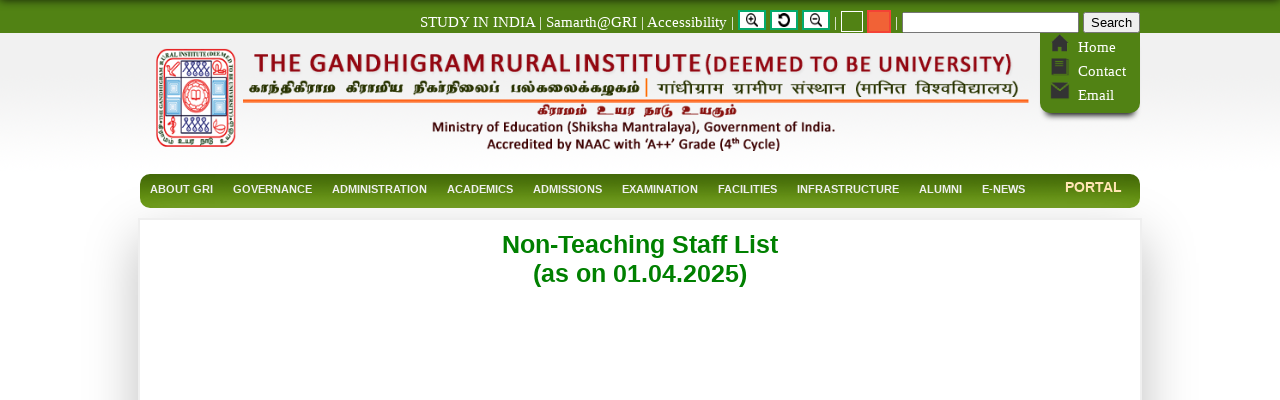

--- FILE ---
content_type: text/html; charset=UTF-8
request_url: https://ruraluniv.ac.in/gridu?content=NTS_List
body_size: 10332
content:

<head>
<title>The Gandhigram Rural Institute - Deemed to be University</title>
<meta content="text/html; charset=utf-8" http-equiv="Content-Type" />
<meta charset="UTF-8" />
<meta name="viewport" content="width=device-width, initial-scale=1.0"> 
<meta http-equiv="Content-Security-Policy" content="upgrade-insecure-requests">
<meta http-equiv="Cache-Control" content="no-Cache , no-store, must-revalidate" /> 
<meta http-equiv="Pragma" content="no-cache" /> 
<meta http-equiv="Expires" content="0" />
<link rel="stylesheet" href="https://cdnjs.cloudflare.com/ajax/libs/font-awesome/4.7.0/css/font-awesome.min.css"> 
<link rel="shortcut icon" href="images/gridu.png" type="image/x-icon">
<link href="css/tyagu.css" rel="stylesheet" type="text/css" />
<!--<link href="css/STARTyagu.css" rel="stylesheet" type="text/css" />-->
<link href="css/start.css" rel="stylesheet" type="text/css" />
<link href="css/news_container.css" rel="stylesheet" type="text/css" media="screen" />	
<link rel='stylesheet' id='camera-css'  href='css/camera.css' type='text/css' media='all'> 
<link href="css/menubar.css" rel="stylesheet" type="text/css">
</head><body>
<div id="tdi_gri">
	
<style>
.StartDDMdropbtn {
  background-color: #911C03;
  color: white;
  padding: 8px;
  font-size: 12px;
  border: none;
  cursor: pointer;
  	-moz-border-radius: 10px 10px 10px 10px;
 	-webkit-border-radius: 10px 10px 10px 10px;
 	border-radius: 10px 10px 10px 10px;
}

.StartDDMdropbtn:hover, .StartDDMdropbtn:focus {
  background-color: #D12905;
}

.StartDDMdropdown {
    position: relative;
    display: inline-block;
}

.StartDDMdropdown-content {
  display: none;
  position: absolute;
  background-color: #3F4B56;
  overflow: auto;
  box-shadow: 0px 6px 14px 0px rgba(0,0,0,0.2);
  z-index: 1;
}

.StartDDMdropdown-content a {
  color: #ffffff;
  padding: 8px 10px;
  text-decoration: none;
  display: block;
}

.StartDDMdropdown a:hover {
    background-color: #ddd;
    color:#000000;
}

.show {display: block;}

.arrow {
  border: solid white;
  border-width: 0 3px 3px 0;
  display: inline-block;
  padding: 3px;
}

.down {
  transform: rotate(45deg);
  -webkit-transform: rotate(45deg);
}
.body{
    transition: transform 0.3s ease;
}
.button {
  background-color: #04AA6D; /* Green */
  border: none;
  color: white;
  /*padding: 16px 32px;*/
  text-align: center;
  text-decoration: none;
  display: inline-block;
  font-size: 15px;
  /*margin: 4px 2px;*/
  transition-duration: 0.4s;
  cursor: pointer;
}

.button1 {
  background-color: white; 
  color: black; 
  border: 2px solid #04AA6D;
}
.button1:hover {
  background-color: #04AA6D;
  color: white;
}
.button2 {
  background-color: white; 
  color: black; 
  border: 2px solid #008CBA;
}

.button2:hover {
  background-color: #008CBA;
  color: white;
}

.button3 {
  background-color: white; 
  color: black; 
  border: 2px solid #f44336;
}

.button3:hover {
  background-color: #f44336;
  color: white;
}

</style> 

<div id="tdi_header" >
	    <div style="float:right; text-align:right; width:100%; background-color:#518214; color:#fff;" class='ChangeColorJK'>
	        <div style="width:1000px; padding:auto; margin:auto;">
	            <!--<a href="https://ruraluniv.samarth.ac.in/index.php/site/login" target="_blank"><img alt="Samarth@GRI" height="17"  src="images/btn/Samarth_GRI.png" > </a> | -->
    	        
    	        <a href="https://www.studyinindia.gov.in/admission/registrations"  target="_blank" style="color:#fff;">STUDY IN INDIA</a> |
    	        <a href="https://ruraluniv.samarth.ac.in/index.php/site/login" style="color:#ffffff;">Samarth@GRI</a> |
    	        <a href="https://ruraluniv.ac.in/personwd" style="color:#ffffff;">Accessibility</a> |
    	        <button class="button button1"  onclick="zoomIn()"><img height="14px;" width="12px;" src="images/zoom-in.png"></button>  
                <button class="button button1"  onclick="resetZoom()"><img height="14px;" width="12px;" src="images/undo-arrow.png"></button> 
                <button class="button button1"  onclick="zoomOut()"><img height="14px;" width="12px;" src="images/zoom-out.png"></button> | 
    	        <button class="button button3" onclick="ChangeGreenColor()" style="background-color:#518214;border:1px solid #FFF;color:#518214;">_</button>
                <button class="button button3" onclick="ChangeOrangeColor()"  style="background-color:#F16236;color:#F16236">_</button> |
                <input type="text" name="keyword" />
                <input type="submit" value="Search" />
                <!--<form action="search.php" method="get">-->
                <!--    <input type="text" name="keyword" />-->
                <!--    <input type="submit" value="Search" />-->
                <!--</form>-->
            </div>
	    </div>
	<div id="header" >
	<!--<div style="float:right;text-align:center;padding-top:3px; ">-->
     <!--       <div class="zoom-btns">-->
     <!--           <button class="button button1"  onclick="zoomIn()">A+</button>-->
     <!--           <button class="button button2"  onclick="resetZoom()">A</button>-->
     <!--           <button class="button button3"  onclick="zoomOut()">A-</button> -->
     <!--       </div>-->
     <!--   </div>	    -->
	   
		<div id="banner">
			<!--<a href="home.php" ><img alt="gmsg" height="100px;" src="images/banner.gif"></a>
			-->
			<a href="home.php"><img alt="banner" src="images/banner.png" style="border-width: 0px; margin-top:15px;" height="103" /></a>
		</div>
		<!--Header_Right Begin-->
		<div id="header_right">
			<a href="season.html">
			    
			<!-- <div id="season">-->
			<!--	<img alt="image" height="100%" src="images/season/season.gif">-->
			<!--</div>-->
			</a>
			
			<div id="imenu"  class='ChangeColorJK'>
			    <!--<button class="btn"><i class="fa fa-home"></i>-->
			&nbsp;&nbsp;<img alt="home" height="19" longdesc="images/home.png" src="images/home.png" width="20" /><a href="home.php" class="auto-style2"><span class="auto-style3">&nbsp;&nbsp;Home</a></span><br>
			&nbsp;&nbsp;<img alt="home" height="19" longdesc="images/contact.png" src="images/contact.png" width="20" /><a href="contacts.php" class="auto-style2"><span class="auto-style3">&nbsp;&nbsp;Contact</span></a><br>
			&nbsp;&nbsp;<img alt="home" height="19" longdesc="images/email.png" src="images/email.png" width="20" /><a href="https://webmail.ruraluniv.ac.in/" target="blank" class="auto-style2"><span class="auto-style3">&nbsp;&nbsp;Email</span></a><br>
	  
    
<div class="StartDDMdropdown">
<!-- <button onmouseover="StartDDMmyFunction()" class="StartDDMdropbtn" ><a href="https://www.ruraluniv.ac.in/Portal/index.html" target="_blank" style="color:#fff;">PORTAL</a></button>-->
 <!-- <div id="myStartDDMdropdown" class="StartDDMdropdown-content">
      <ul style='padding:5px;margin:0px;'>
          <li style='padding:5px'><a href="https://attendance.ruraluniv.ac.in/">Attendance</a></li>
          <li style='padding:5px'><a href="https://portal.ruraluniv.ac.in/">Student</a></li>
         <li style='padding:5px'><a style="background-color:#A020F0;color:#fff;" href="https://pension.ruraluniv.ac.in/">Pensioner</a></li>
        
      </ul>
    <!--<a href="https://attendance.ruraluniv.ac.in/">&nbsp;&nbsp;&nbsp;&nbsp;&nbsp;&nbsp;&nbsp;&nbsp;Attendance</a>
    <a href="https://portal.ruraluniv.ac.in/">&nbsp;&nbsp;&nbsp;&nbsp;&nbsp;&nbsp;&nbsp;&nbsp;Student</a>
    <a href="#contact"></a>-->
  </div>

</div>

<br>
<br>
<br>

    
    
			</div>
			
			
<!--			<div id="datetime">
				<div id="clockbox" >
<div class="StartStudentPortal" style="float:right; padding:0px; font-size:15px; border-radius: 3px;">
<a href="https://www.portal.ruraluniv.ac.in/" target="_blank" style=" color:#fff;">
<img alt="StudentPortal" height="25" longdesc="images/email.png" src="images/btn/StudentPortal.png"/>
</center>
</a>
</div>
				</div>						
			</div>
			-->

		</div>

		<!--Header_Right End-->
	</div>
</div>

<script>
    let zoomLevel = 1;
    function zoomIn() {
        zoomLevel += 0.1;
        document.body.style.transform = `scale(${zoomLevel})`;
        document.body.style.transformOrigin = "top center"; // Keeps zooming from the top-left corner
    }
    function zoomOut() {
        zoomLevel -= 0.1;
        if (zoomLevel < 0.5) {
            zoomLevel = 0.5; 
        }
        document.body.style.transform = `scale(${zoomLevel})`;
        document.body.style.transformOrigin = "top center"; 
    }
    function resetZoom() {
        zoomLevel = 1;
        document.body.style.transform = `scale(${zoomLevel})`;
        document.body.style.transformOrigin = "top center"; 
    }
    /* When the user clicks on the button, 
    toggle between hiding and showing the StartDDMdropdown content */ 
    function StartDDMmyFunction() {
      document.getElementById("myStartDDMdropdown").classList.toggle("show");
    }
    // Close the StartDDMdropdown if the user clicks outside of it
    window.onclick = function(event) {
      if (!event.target.matches('.StartDDMdropbtn')) {
        var StartDDMdropdowns = document.getElementsByClassName("StartDDMdropdown-content");
        var i;
        for (i = 0; i < StartDDMdropdowns.length; i++) {
          var openStartDDMdropdown = StartDDMdropdowns[i];
          if (openStartDDMdropdown.classList.contains('show')) {
            openStartDDMdropdown.classList.remove('show');
          }
        }
      }
    }
</script>		<div id="nav">
		<div id='cssmenu' style="margin-left:">
			<ul>
				
				<li><a href="#"><span>About GRI</span></a>
					<ul>
					 <li><a href='aboutgri?content=vm'><span>Vision & Mission</span></a></li>
					 <li><a href='aboutgri?content=profile'><span>Profile</span></a></li>
					 <li><a href='aboutgri?content=GenesisofGRI'><span>Genesis of GRI</span></a></li>
					 <li><a href='aboutgri?content=best_practices'><span>Best Practices & Institutional Distinctiveness</span></a></li>
					 <li><a href='BestPractices?content=BestPractices'><span>Life in GRI</span></a></li>
					 <li><a href='aboutgri?content=FormerChancellors'><span>Former Chancellors</span></a></li>
					 <li><a href='aboutgri?content=FormerViceChancellors'><span>Former Vice-Chancellors</span></a></li>
					 <li><a href='aboutgri?content=campus'><span>Campus</span></a></li>
					 <li><a href='aboutgri?content=grilogo'><span>Logo</span></a></li>
					 <li><a href='http://ruraluniv.ac.in/includes/aboutgri/map/map.html'><span>Map</span></a></li>
					 <li class='last'><a href='gridu?content=location'><span>Location</span></a></li>
				  </ul>
				</li>
				<li><a href="#"><span>Governance</span></a>
					<ul>
					 <li><a href='Governance?content=System'><span>Governance System</span></a></li>
					 <li><a href='Governance?content=BOM_Constitution'><span>Board of Management</span></a></li>
<!--					 <li><a href='administration?content=grisociety'><span>GRI Society</span></a></li>-->
					 <li><a href='Governance?content=PlanningAndMonitoring_Constitution'><span>Planning and Monitoring Board</span></a></li>
					 <li><a href='Governance?content=FinanceCommittee_Composition'><span>Finance Committee</span></a></li>
					 <li class='last'><a href='Governance?content=AcademicCouncil_Composition'><span>Academic Council</span></a></li>

 				       </ul>
				</li>
				
				<li><a href='#'><span>Administration</span></a>
				  <ul>
					 <li><a href="administration?content=chancellor"><span>Chancellor</span></a></li>
					 <li><a href="administration?content=vc"><span>Vice-Chancellor</span></a></li>
					 <li><a href='administration?content=registrar'><span>Registrar</span></a></li>
					 <li><a href='administration?content=coe'><span>Controller of Examinations</span></a></li>
					 <li><a href='administration?content=financeofficer'><span>Finance Officer</span></a></li>
					 <li><a href='administration?content=deans'><span>Deans</span></a></li>
					 <li><a href='administration?content=hod'><span>Head of the Departments</span></a></li>
					 <li class="last"><a href='administration?content=officers'><span>Officers in Administration</span></a></li>
				  </ul>
				</li>
				
			   <li><a href='#'><span>Academics</span></a>
				  <ul>
<li><a href='academics?content=CBCSsystem'><span>CBCS System</span></a></li>

					 <li><a href='academics?content=programmes'><span>Programmes</span></a></li>
					<!-- <li><a href='academics?content=syllabus'><span>Syllabus</span></a></li> -->

					 <li><a href='academics?content=faculties'><span>Schools</span></a></li>
					<!-- <li><a href='academics?content=centres'><span>Centres  >></span></a> -->
					 	<ul>

<!--<li><a href='academics?content=nano'><span>Centre for Nanoscience and Nanotechnology</span></a></li>-->
<li><a href='academics?content=womensstudies'><span>Centre For Women's Studies</span></a></li>
<li><a href='academics?content=geoinformatics'><span>Centre For Geoinformatics</span></a></li>
<!-- <li><a href='academics?content=cika'><span>Centre for Indigenous Knowledge in Agriculture</span></a></li>
<li><a href='academics?content=jatropha'><span>Jatropha Centre</span></a></li> -->
<li><a href='academics?content=cseip'><span>Centre for Social Exclusion and Inclusive Policy</span></a></li>					 
<li><a href='http://ruraluniv.ac.in/includes/academics/programmes/brochure/15330.pdf' target="blank"><span>Rural Energy Centre</span></a></li>
<!-- <li><a href='academics?content=ipr_cell'><span>Intellectual Property Rights Cell</span></a></li> -->
<li><a href='#' target="_blank"><span>Extension Centre >></span></a>
 <ul>
  <li><a href='http://ruraluniv.ac.in/includes/academics/pdf/KVK.pdf' target="_blank"><span>KVK</span></a></li>
 </ul>
</li>
				  </ul>

					 </li>
					 
					 <li><a href='academics?content=Home'><span>Research and Development Cell (RDC)</span></a></li>
					 <li><a href='academics?content=calendar'><span>Student's Handbook</span></a></li>
					 
					<!-- <li class='last'><a href='academics?content=iqac'><span>IQAC</span></a></li> -->
				  </ul>
			   </li>
			  <li><a href='#'><span>Admissions</span></a>
				  <ul>

	

<!--
<li><a href="https://www.ruraluniv.ac.in/includes/griims/app/griims"><span>Admission 2021-2022</span></a></li>
<li><a href="https://www.ruraluniv.ac.in/includes/griims/app/instruction"><span>Admission 2021-2022</span></a></li>	-->

<!--
<li><a href='https://www.ruraluniv.ac.in/includes/griims1/Prospectus.pdf' target="_blank"><span>Prospectus 2023-2024</span></a></li>

-->

<li><a href='https://www.ruraluniv.ac.in/includes/admissions/CUET2025UG/pdf/Prospectus2025-26.pdf'><span>Prospectus 2025-26</span></a></li>
<!--<li><a href='https://www.ruraluniv.ac.in/includes/admissions/2024/pdf/Prospectus2024-25.pdf'><span>Prospectus 2024-25</span></a></li>-->
<!--<li><a href='admn1?content=Pros1'><span>Prospectus 2023-24</span></a></li>-->





<!--
	
<li><a href="http://www.ruraluniv.ac.in/includes/griims/app/instruction"><span> B.Voc. Admission 2018</span></a></li>	




<li><a href="includes/griims/app/login"><span>Skill Based Courses Admission</span></a></li>
<li><a href='includes/griims/GRI e_Prospectus.pdf' target="_blank"><span>Prospectus 2016-17</span></a></li>
 
<li><a href='includes/griims/skillpros.pdf' target="_blank"><span>Skill Based Courses Prospectus</span></a></li>
-->
<!--<li><a href='includes/admissions/CommunityCollege/Advt2016.pdf' target="_blank"><span>Community College Admission 2016-2017</span></a></li>-->
<!--<li><a href='includes/admissions/pdf/GRI_BVOC_Prospectus2015.pdf' target="_blank"><span> B.Voc. Prospectus 2015-16</span></a></li>-->

<!-- <li><a href='includes/griims/GRIeProspectus19_20.pdf' target="_blank"><span>Prospectus 2019-20</span></a></li> -->
<!--<li><a href='includes/griims/GRIeProspectus2020-21.pdf' target="_blank"><span>Prospectus 2020-21</span></a></li>-->


<li><a href='admissions?content=MPhil_Regulations'><span>M.Phil. Regulations</span></a></li>
<li><a href='admissions?content=PhD_Regulations'><span>Ph.D. Regulations</span></a></li>
<!-- <li><a href='http://www.ruraluniv.ac.in/phd/index'><span>Ph.D (January 2016)</span></a></li> 

<li><a href='http://www.ruraluniv.ac.in/includes/admissions/DLitt_DSc_Regulations.pdf'  target="_blank" <span>D.Sc. and D.Litt. Regulations</span></a></li> -->

<li><a href='admissions?content=Dsc_Regulations'><span>D.Sc. and D.Litt. Regulations</span></a></li>

<li><a href='https://ruraluniv.ac.in/admn1?content=Dsc_app'  target="_blank" <span>D.Sc. and D.Litt. Application</span></a></li>



<li><a href='https://ruraluniv.ac.in/admn1?content=Refund'  target="_blank" <span>Fee Refund Policy</span></a></li>

<!--<li><a href='https://ruraluniv.ac.in/admn1?content=Intake'  target="_blank" <span>Total Number of students intake</span></a></li>-->

<li><a href='https://ruraluniv.ac.in/admn1?content=Hostel_fee'  target="_blank" <span>Hostel fees details</span></a></li>
<li><a href='https://ruraluniv.ac.in/admn1?content=Refund_fee'  target="_blank" <span>Refund of Hostel fees details and Policy</span></a></li>
                                        		
                                          <!--
					 <li class='last'><a href='admissions?content=admissions'><span>UG / Diploma</span></a></li>
                                         -->
				  </ul>
			   </li>
			   
			   <li><a href='#'><span>Examination</span></a>
				<ul>

				         
                    <li><a href='examination?content=ExaminationSystem'><span>Examination System</span></a></li>
                    

                    



<li><a href='http://ruraluniv.ac.in/examtt'><span>ESE Time Table for UG/PG/B.Voc. Programmes</span></a></li>
<!--
<li><a href='gridu?content=result'><span>End Semester Examinations Results - September 2020</span></a></li> 
<li><a href='http://ruraluniv.ac.in/examtt'><span>Ph.D. Course Work Examinations (Semester pattern) June 2018</span></a></li>
<li><a href='http://ruraluniv.ac.in/intranet_mail/course_work090816.pdf' target="_blank"><span>Ph.D. Course Work Examinations results</span></a></li> 
-->
		  	 

<li><a 
href='http://ruraluniv.ac.in/includes/examination/pdf/Application_Transcript.pdf' target="_blank"><span>
Application for Transcript</span></a></li>

<li><a 
href='http://ruraluniv.ac.in/includes/examination/pdf/DuplicateCertificate.pdf' target="_blank"><span>
Application for Duplicate Certificates</span></a></li>

<!--
<li><a 
href='http://ruraluniv.ac.in/includes/studcorner/pdf/ugc_cc221217.pdf' target="_blank"><span>-->
    
<li><a 
href='http://ruraluniv.ac.in/includes/studcorner/pdf/ugc_cc221217.pdf' target="_blank"><span>
        
    
Certificate for Compliance of Ph.D. Degree with UGC regulation</span></a></li>
<!--
<li><a href='GRIIMS/home'><span>Ph.D. Tracking</span></a></li>-->

<li><a href="https://www.ruraluniv.ac.in/GRIIMS1/"><span>Ph.D. Tracking</span></a></li>
<li class='last'><a href='http://ruraluniv.ac.in/includes/examination/pdf/e-sanad301221.pdf'><span>e-<span style="color:orange;">SANAD <span style="color:white;">- Notification</span></span></a></li>

<li class='last'><a href='https://www.portal.ruraluniv.ac.in/esanad'><span>e-<span style="color:orange;">SANAD <span style="color:white;">- Registration Form</span></span></a></li>
				  </ul>

			   </li>
			   

			   
			   
			   <li class='last'><a href='#'><span>Facilities</span></a>
				<ul>

					<li><a href="facilities?content=library"><span>Library</span></a></li>
					<li><a href="gri?CC=about"><span>Computer Centre</span></a></li>
					<li><a href="facilities?content=ibc"><span>Internet Browsing Centre</span></a></li>
					<li><a href="facilities?content=cedt"><span>Centre for E-content Development </span></a></li>

					<li><a href="facilities?content=phyedu"><span>Physical Education and Yoga Centre</span></a></li>
					
					<!--
					<li><a href="facilities?content=physicaledu"><span>Physical Education</span></a></li>
-->

					<li><a href='facilities?content=About_NANO_Facility'><span>Centre for Nanoscience and Nanotechnology</span></a></li>

<!--
					
					<li><a href='academics?content=nano'><span>Centre for Nanoscience and Nanotechnology</span></a></li>
-->

					<li><a href='facilities?content=About_NMR_Facility'><span>Instrument Facility<br>(Dept. of Chemistry)</span></a></li>


					<li><a href='facilities?content=About_XRD_Facility'><span>XRD Facility</span></a></li>
					<li><a href='facilities?content=SEAWEED_1'><span>UBA GRI Seaweed Startup Facility</span></a></li>					
					<!--<li><a href="facilities?content=museum"><span>Museum of Constructive Programme</span></a></li>-->
					<li><a href="facilities?content=museum"><span>Museum</span></a></li>
					<!--start from jaha-->
					<li><a href="facilities?content=Audio_Visual_Centre"><span>Audio Visual Centre</span></a></li>
					<li><a href="facilities?content=Lecture_Capturing_System"><span>Lecture Capturing System</span></a></li>
					<li><a href="facilities?content=Central_Instrumentation_Centre"><span>Central Instrumentation Centre</span></a></li>
					<li><a href="facilities?content=Animal_House"><span>Animal House</span></a></li>
					<li><a href="facilities?content=Business_Lab"><span>Business Lab</span></a></li>
					<li><a href="facilities?content=Art_Gallery"><span>Art Gallery</span></a></li>
					<li><a href="facilities?content=Facility_to_support_research"><span>Facility To Support Research</span></a></li>
					<li><a href="facilities?content=Theatre"><span>Theatre</span></a></li>
					<!--stop from jaha-->
					
					
					
					<!--<li><a href="facilities?content=Central_Instrumental_Centre"><span>Central Instrumental Centre</span></a></li>-->
				</ul>
			   </li>
			   <li><a href='#'><span>Infrastructure</span></a>
				<ul>
					 <li><a href='infrastructure?content=AboutHostel'><span>Hostels</span></a></li>
					 <li><a href='infrastructure?content=guesthouse'><span>Guest House</span></a></li>
					 <li><a href='infrastructure?content=AboutHealthCentre'><span>Health Centre</span></a></li>
					 <li><a href='infrastructure?content=canteen'><span>Canteen</span></a></li>

					 <li><a href='infrastructure?content=bank'><span>Bank</span></a></li>

					 <li><a href='infrastructure?content=aboutus'><span>Day Care Centre</span></a></li>
					 <li class='last'><a href='infrastructure?content=workingwomenshostel'><span>Working Women's Hostel</span></a></li>
					 <li class='last'><a href='infrastructure?content=ExamHall'><span>Examination Hall</span></a></li>
				  </ul>



			   </li>
			   <li><a href="https://ruraluniv.ac.in/includes/AlumniGRI"><span>Alumni</span></a></li>
			   <!--<li><a href='alumni?content=home'><span>Alumni</span></a>-->
			   </li>

                           <li><a href='http://ruraluniv.ac.in/includes/enews/startpage'><span>e-News</span></a>
                           
			<ul>
<li><a href='https://www.ruraluniv.ac.in/includes/enews/2k25'><span>e-News 2025</span></a></li>
<li><a href='https://www.ruraluniv.ac.in/includes/enews/2k24'><span>e-News 2024</span></a></li>
<li><a href='https://www.ruraluniv.ac.in/includes/enews/2k23'><span>e-News 2023</span></a></li>
<li><a href='https://www.ruraluniv.ac.in/includes/enews/2k22'><span>e-News 2022</span></a></li>
<li><a href='https://www.ruraluniv.ac.in/includes/enews/2k21'><span>e-News 2021</span></a></li>
 <li><a href='http://ruraluniv.ac.in/includes/enews/2k20'><span>e-News 2020</span></a></li>
 <li><a href='http://ruraluniv.ac.in/includes/enews/2k19'><span>e-News 2019</span></a></li>
 <li><a href='http://ruraluniv.ac.in/includes/enews/2k18'><span>e-News 2018</span></a></li>
 <li><a href='http://ruraluniv.ac.in/includes/enews/2017'><span>e-News 2017</span></a></li>
 <li class='last'><a href='http://ruraluniv.ac.in/includes/enews/startpage'><span>e-News 2015-16</span></a></li>
 

<!--
	
 <li class='last'><a href='http://ruraluniv.ac.in/includes/enews/jan2015/feb2015.html'><span>February 2015</span></a></li>
 <li class='last'><a href='http://ruraluniv.ac.in/includes/enews/mar2015.html'><span>March 2015</span></a></li>
 <li class='last'><a href='http://ruraluniv.ac.in/includes/enews/apr2015.html'><span>April 2015</span></a></li>
 <li class='last'><a href='http://ruraluniv.ac.in/includes/enews/may2015.html'><span>May 2015</span></a></li>
 <li class='last'><a href='http://ruraluniv.ac.in/includes/enews/june2015.html'><span>June 2015</span></a></li>
 <li class='last'><a href='http://ruraluniv.ac.in/includes/enews/july2015/july2015.html'><span>July 2015</span></a></li>
 <li class='last'><a href='http://ruraluniv.ac.in/includes/enews/sep2015/sep2015.html'><span>July 2015</span></a></li>
-->


				</ul>

			   </li>
			   <!--<li><a href="https://ruraluniv.ac.in/academics?content=iqac"><span>IQAC</span></a></li>			   -->
			   <li><a href='#'><span></span></a>
<li><a href="https://www.ruraluniv.ac.in/Portal/index.html" style="color:#FFE5B4; font-size:14px; margin-top:-4px;">Portal</a></li>
			   <!--<li><a href='alumni?content=home'><span>Alumni</span></a>-->
			   </li>
		   
			   
			</ul>
			</div>
	</div>
</div>
 <script>
    //  $(document).ready(function() {
    //   $("#ModelIDBarcode").click(function() {
    //     newFontSize = incSize($('#tdi_header').css("font-size"), 3, 5, 100);
    //     alert($('#tdi_header').css("font-size"));
    //     $('#tdi_header').css("font-size", newFontSize);
    //   });
      
    //   $("#ResetSize").click(function() {
    //     newFontSize = 100;
    //     $('html').css("font-size", '100%');
        
    //   });
      
    //   $("#ModelIDBarcode2").click(function() {
    //     newFontSize = decSize($('html').css("font-size"), 3, 5, 100);
    //     $('html').css("font-size", newFontSize);
        
    //   });
    // });
    
    // function incSize(currentSize, incr, min, max) {
    //   fSize = (parseFloat(currentSize) + incr) % max + min;
    //   return (fSize) + 'px';
    // }
    
    // function decSize(currentSize, incr, min, max) {
    //   fSize = (parseFloat(currentSize) + incr) % max - min;
    //   return (fSize) + 'px';
    // }
</script>
<!--
<div id="cont100">
	<div id="cont1000">
		<div id="content_title">
			Non-Teaching Staff Seniority List<br>
			(as on 01.09.2017)
				<br>
		</div><br>
                        
		<object width="100%" height="600" data="includes/footer/pdf/nts_seniority070917.pdf" > </object>
					
	</div>
</div>
	-->

	<div id="cont100">
		<div id="cont1000">
			<div id="content_title">
				Non-Teaching Staff List<br>
				(as on 01.04.2025)<br>

				
			</div><br>
                        
		<!--	<object width="100%" height="600" data="includes/footer/pdf/nts200319.pdf" > </object>-->
			<object width="100%" height="600" data="includes/footer/pdf/NT_SList.pdf" > </object>					
		</div>
	</div>



<style type="text/css">
.auto-style2 {
	text-decoration: none;
}
.auto-style3 {
	font-size:15px;
	color: #ffffff;
}
</style>

	  
<style>
    .fa {
      padding: 15px;
      font-size: 25px;
      width: 20px;
      text-align: center;
      text-decoration: none;
      margin: 5px 2px;
    }
    
    .fa:hover {
        opacity: 0.7;
        color:yellow;
    }
    
    .fa-facebook {
      background: #;
      color: white;
    }
    
    .fa-twitter {
      background: #;
      color: white;
    }
    
    .fa-google {
      background: #;
      color: white;
    }
    
    .fa-linkedin {
      background: #;
      color: white;
    }
    
    .fa-youtube {
      background: #;
      color: white;
    }
    
    .fa-instagram {
      background: #;
      color: white;
    }
    .StartGRIFooter {
        width: 100%;
        font-family: Arial, Helvetica, sans-serif;
        font-size: 0.70em;
        font-weight: bold;
        background: repeating-linear-gradient(45deg, #043e28, #043e28 4px, #214104 4px, #214104 8px);
        background-color: #142703;
        border-top: 5px solid #c36100;
        border-bottom: 5px solid #c36100;
        color: #bfbfbf;
        height: ;
    }

    .StartGRIFooterMenu1Div {
        width: 100%;
        height: 35px;
        margin: auto;
        text-align: center;
        border-bottom: 1px solid #3c670e;
    }

    .StartGRIFooterMenuItem {
        text-align: center;
        margin: 10px;
        float: left;
    }

    .StartGRIFooterMenu2Div {
        width: 100%;
        height: ;
        margin: auto;
        text-align: left;
        border-bottom: 1px solid #3c670e;
    }

    .StartGRIFooterMenu3Div {
        height: ;
        width: 100%;
        margin: auto;
        border-bottom: 1px solid #3c670e;
    }

    .StartGRIFooterMenu4Div {
        height: ;
        width: 100%;
        margin: auto;
        border-bottom: 1px solid #3c670e;

    }

    .FooterTable li {
        padding: 3px 0px 3px 5px;

    }

    table {
        margin: auto;
        padding: auto;

    }

    table td {
        padding-left: 10px;
    }
    @media only screen and  (max-width: 1200px) {
        .StartGRIFooter {
            /*position: absolute;*/
            width: 1000px;
            /*bottom :0;*/
            /*overflow:hidden;*/
        }
    }
   
</style>

<script>
    (function(i, s, o, g, r, a, m) {
        i['GoogleAnalyticsObject'] = r;
        i[r] = i[r] || function() {
            (i[r].q = i[r].q || []).push(arguments)
        }, i[r].l = 1 * new Date();
        a = s.createElement(o),
            m = s.getElementsByTagName(o)[0];
        a.async = 1;
        a.src = g;
        m.parentNode.insertBefore(a, m)
    })(window, document, 'script', 'https://www.google-analytics.com/analytics.js', 'ga');

    ga('create', 'UA-97447103-1', 'auto');
    ga('send', 'pageview');
</script>

<br>
<div class="StartGRIFooter ChangeColorJK">
    <div class="StartGRIFooterMenu1Div ChangeColorJK">
        <table class="StartGRIFooterMenu" style="padding-top:5px;">
            <tr>
                <td><a href="aboutgri?content=vm" style="text-decoration:none; font-size:0.70em; color:#ffffff;">ABOUT GRI</a></td>

                <td><a href="Governance?content=System" style="text-decoration:none; font-size:0.70em; color:#ffffff;">GOVERNANCE</a></td>


                <td><a href="administration?content=chancellor" style="text-decoration:none; font-size:0.70em; color:#ffffff;">ADMINISTRATION</a></td>
                <td><a href="academics?content=programmes" style="text-decoration:none; font-size:0.70em; color:#ffffff;">ACADEMICS</a></td>
                <!--				
				<td><a href="https://www.ruraluniv.ac.in/includes/griims/Prospectus.pdf" target="blank" style="text-decoration:none; font-size:0.70em; color:#ffffff;">ADMISSIONS</a></td>
-->



                <td><a href="admn1?content=Pros1" target="blank" style="text-decoration:none; font-size:0.70em; color:#ffffff;">ADMISSIONS</a></td>

                <!--				
				<td><a href="http://ruraluniv.ac.in/includes/admissions/2017/home" target="blank" style="text-decoration:none; font-size:0.70em; color:#ffffff;">ADMISSIONS</a></td>
			
			<td><a href="https://www.ruraluniv.ac.in/includes/griims/Prospectus.pdf" target="blank" style="text-decoration:none; font-size:0.70em; color:#ffffff;">ADMISSIONS</a></td>

			<td><a href="http://www.ruraluniv.ac.in/includes/griims/Home.php" target="blank" style="text-decoration:none; font-size:0.70em; color:#ffffff;">ADMISSIONS</a></td>
			
			
				<td><a href="https://www.ruraluniv.ac.in/includes/griims/GRIeProspectus2020-21.pdf" target="blank" style="text-decoration:none; font-size:0.70em; color:#ffffff;">ADMISSIONS</a></td>
			
			-->

                <td><a href="examination?content=CBCSSystem" style="text-decoration:none; font-size:0.70em; color:#ffffff;">EXAMINATION</a></td>
                <td><a href="facilities?content=library" style="text-decoration:none; font-size:0.70em; color:#ffffff;">FACILITIES</a></td>
                <td><a href="infrastructure?content=guesthouse" style="text-decoration:none; font-size:0.70em; color:#ffffff;">INFRASTRUCTURE</a></td>
                <!--	<td><a href="alumni?content=home" style="text-decoration:none; font-size:0.70em; color:#ffffff;">ALUMINI</a></td>-->
                <td><a href="https://ruraluniv.ac.in/includes/AlumniGRI" style="text-decoration:none; font-size:0.70em; color:#ffffff;">ALUMNI</a></td>
                <td><a href="http://ruraluniv.ac.in/includes/enews/2016" style="text-decoration:none; font-size:0.70em; color:#ffffff;">E-NEWS</a></td>
            </tr>
        </table>
    </div>
    <div class="StartGRIFooterMenu2Div ChangeColorJK" style="text-transform: uppercase;">
        <table class="FooterTable">
				<tr>
					<td valign=" top" style="font-size:12px;">
            <ul type="none">
                
                <li style="	border-bottom: 1px solid #3c670e;"><strong><a href="includes/footer/pdf/UGCRegulations2023.pdf" style="text-decoration:none; color:#ffffff;" target="_blank">Deemed to be University Regulations - 2023</a></strong></li>                
                <li style="	border-bottom: 1px solid #3c670e;"><strong><a href="includes/footer/pdf/UGCRegulations2010.pdf" style="text-decoration:none; color:#ffffff;" target="_blank">UGC Regulations (Minimum Eligiblity for Appointments) 2010</a></strong></li>
                <li style="	border-bottom: 1px solid #3c670e;"><strong><a href="includes/footer/pdf/CCS_CCA_Rules.pdf" style="text-decoration:none; color:#ffffff;" target="_blank">CCS Rules</a></strong></li>
                <li style="	border-bottom: 1px solid #3c670e;"><strong><a href="includes/footer/pdf/code_ofConduct_Of_TeachingStaff.pdf" style="text-decoration:none; color:#ffffff;" target="_blank">Code of Conduct of Teaching Staff</a></strong></li>
                <li style="	border-bottom: 1px solid #3c670e;"><strong><a href="includes/footer/pdf/code_ofConduct_Of_NonTeachingStaff.pdf" style="text-decoration:none; color:#ffffff;" target="_blank">Code of Conduct of Non-Teaching Staff</a></strong></li>
                <li style="	border-bottom: 1px solid #3c670e;"><strong><a href="includes/footer/pdf/code_ofConduct_Of_Students.pdf" style="text-decoration:none; color:#ffffff;" target="_blank">Code of Conduct of Students</a></strong></li>
                <li style="	border-bottom: 1px solid #3c670e;"><strong><a href="gridu?content=downloads" style="text-decoration:none; color:#ffffff;">DOWNLOADS</a></strong></li>
                <li style="	border-bottom: 1px solid #3c670e;"><strong><a href="gridu?content=LiteraryReview_Vol1" style="text-decoration:none; color:#ffffff;">Gandhigram Literary Review</a></strong></li>
                <li style="	border-bottom: 1px solid #3c670e;"><strong><a href="gridu?content=Callfor" style="text-decoration:none; color:#ffffff;">JOURNAL OF EXTENSION & RESEARCH</a></strong></li>



                <li style="	border-bottom: 1px solid #3c670e;"><strong><a href="gridu?content=workinghours" style="text-decoration:none; color:#ffffff;">Working Hours</a></strong></li>

                <!--
                                                 <li style="	border-bottom: 1px solid #3c670e;"><strong><a href="includes/calendar/Calendar2021.pdf" target="blank" style="text-decoration:none; color:#ffffff;">Calendar</a></strong></li>
                              -->

                <li style="	border-bottom: 1px solid #3c670e;"><strong>
                        <a href="gridu?content=StaffSeniorityRoster" target="blank" style="text-decoration:none; color:#ffffff;">Staff List</a></strong></li>
                <li style="	border-bottom: 1px solid #3c670e;"><strong>
                        <a href="gridu?content=Roster31122024" target="blank" style="text-decoration:none; color:#ffffff;">Staff Roster as on 31.12.2024</a></strong></li>
                <li style="	border-bottom: 1px solid #3c670e;"><strong>
                        <a href="includes/footer/pdf/BanStudentsVehicles.pdf" target="blank" style="text-decoration:none; color:#ffffff;">Ban on the Use of vehicles by students</a></strong></li>
            </ul>
            
            <a href="personwd.php" style="text-decoration:none; color:#efefef;">Access to PWD</a></li>
            </td>
            <td valign="top" style="font-size:12px;">
                <ul type="none"><strong style="color:yellow;	border-bottom: 1px solid #3c670e;">LINKS</strong>

                    <li><a href="https://www.ruralunivlibrary.ac.in/dr_g_r_collection.html" target="_blank" style="text-decoration:none; color:#efefef;">DR.G.R. BOOKS GALLERY</a></li>
                    <li><a href="https://ess.inflibnet.ac.in/eres.php?memID=112" target="_blank" style="text-decoration:none; color:#efefef;">eJournals</a></li>


                    <!--						<li style="	border-bottom: 1px solid #3c670e;"><strong><a href="https://scholarships.gov.in/" target="_blank" style="text-decoration:none; color:#ffffff;">NATIONAL E-SCHOLARSHIP PORTAL</a></strong></li>
	-->

                    <li><a href="https://scholarships.gov.in/" target="_blank" style="text-decoration:none; color:#ffffff;">NATIONAL E-SCHOLARSHIP PORTAL</a></strong></li>






<!--                    <li><a href="personwd.php" style="text-decoration:none; color:#efefef;">Access to PWD</a></li>-->
                    <!--                            <li><a href="http://www.antiragging.in/Site/Affidavits_registration_form.aspx" target="_blank" style="text-decoration:none; color:#efefef;">ANTI RAGGING UNDERTAKING</a></li>-->
                    <li><a href="http://www.antiragging.in/affidavit_registration_disclaimer.html" target="_blank" style="text-decoration:none; color:#efefef;">ANTI RAGGING UNDERTAKING</a></li>
                    <!--                            <li><a href="http://www.ugc.ac.in/page/Videos-Regarding-Ragging.aspx" target="_blank" style="text-decoration:none; color:#efefef;">UGC Videos Regarding Ragging</a></li>-->
                    <li><a href="https://www.antiragging.in/video.html" target="_blank" style="text-decoration:none; color:#efefef;">UGC Videos Regarding Ragging</a></li>
                    <li><a href="http://epgp.inflibnet.ac.in/" target="_blank" style="text-decoration:none; color:#efefef;">e-PG Pathshala</a></li>
                    <!--                            <li><a href="http://cec.nic.in/e-Education/Pages/e-Education.aspx" target="_blank" style="text-decoration:none; color:#efefef;">E-content CEC</a></li>-->
                    <li><a href="https://cec.nic.in/cec/" target="_blank" style="text-decoration:none; color:#efefef;">E-content CEC</a></li>
                    <li><a href="https://nad.gov.in/" target="_blank" style="text-decoration:none; color:#efefef;">National Academic Depository</a></li>
                    <li><a href="https://www.ncs.gov.in/Pages/default.aspx" target="_blank" style="text-decoration:none; color:#efefef;">National Career Service</a></li>
                    <li><a href="committee?content=cbdc_committee" title="Caste-based Discrimination" target="_blank" style="text-decoration:none; color:#efefef;">Caste Based Discrimination Prevention Committee </a></li>

<!--                    <li>
                        <a onclick="alert('This service is available in Gandhigram Rural Institute Campus only'); return true; " title="Caste-based Discrimination" href="http://gridata/staff" target="_blank" style="text-decoration:none; color:#efefef;">Caste-based Discrimination Registration - Staff</a>
                    </li>
-->
                    <li><a href="http://ruraluniv.irins.org/" target="_blank" style="text-decoration:none; color:#efefef;">IRINS Service</a></li>
                    <li><a href="committee?content=Ombudsperson" target="_blank" style="text-decoration:none; color:#efefef;">Student Grievance Redressal Ombudsperson</a></li>
                    <li><a href="https://www.ruraluniv.ac.in/intranet_mail/GRI-STUDENTS-ACTIVITIES-2019-2024.pdf" target="_blank" style="text-decoration:none; color:#efefef;">Students Activity</a></li>
                </ul>
            </td>
            <td valign="top" style="font-size:12px;">
                <ul type="none"><strong style="	border-bottom: 1px solid #3c670e;color:yellow;">RTI</strong>
                    <li><a href="gridu?content=rtiofficers" target="_blank" style="text-decoration:none; color:#efefef;">Officers for RTI</a></li>
                    <!--							<li><a href="includes/footer/pdf/RTI_StatutoryDeclaration.pdf" target="_blank" style="text-decoration:none; color:#efefef;">Statutory Declaration</a></li> -->
                    <li><a href="gridu?content=PlanningMonitoring" target="_blank" style="text-decoration:none; color:#efefef;">Statutory Bodies</a></li>
                    <li><a href="gridu?content=moa" target="_blank" style="text-decoration:none; color:#efefef;">MoA</a></li>
                    <li><a href="gridu?content=ByeLaw" target="_blank" style="text-decoration:none; color:#efefef;">Bye-Law</a></li>
                </ul>
                <ul type="none"><strong style="	border-bottom: 1px solid #3c670e;"><a href="https://www.ruraluniv.ac.in/includes/kk/home" style="text-decoration:none; color:#efefef;">DDU-KK</a></strong></ul>
                <ul type="none"><strong style="	border-bottom: 1px solid #3c670e;"><a href="https://ruraluniv.ac.in/cell?content=UBA_RegIns" style="text-decoration:none; color:#efefef;">Unnat Bharat Abhiyan</a></strong></ul>
                <ul type="none"><strong style="	border-bottom: 1px solid #3c670e;"><a href="https://samadhaan.ugc.ac.in" target='_blank' style="text-decoration:none; color:#efefef;">e-Samadhan</a></strong></ul>
                <ul type="none"><strong style="	border-bottom: 1px solid #3c670e;"><a href="academics?content=AboutMMTTC" target='_blank' style="text-decoration:none; color:#efefef;">MMTTC</a></strong></ul>
                <ul type="none"><strong style="	border-bottom: 1px solid #3c670e;"><a href="gridu?content=ViksitBharat" target='_blank' style="text-decoration:none; color:#efefef;">Viksit Bharat</a></strong></ul>
            </td>
            <td valign="top" style="font-size:12px;">
                <ul type="none"><strong style="	border-bottom: 1px solid #3c670e;color:yellow;">CELLS</strong>
                    <li><a href="academics?content=iqac" style="text-decoration:none; color:#efefef;">IQAC</a></li>

                    <li><a href="cell?content=GBFSabout" style="text-decoration:none; color:#efefef;">GBFSTC</a></li>
                    <!--					
							<li><a href="cell?content=AboutRAC" style="text-decoration:none; color:#efefef;">RAC</a></li>
-->
                    <li><a href="academics?content=ipr_cell" style="text-decoration:none; color:#efefef;">IPRC</a></li>

                    <!--
							<li><a href="cell?content=icc" target="blank" style="text-decoration:none; color:#efefef;">ICC</a></li> 
							-->

                    <li><a href="cell?content=AboutGIAN" style="text-decoration:none; color:#efefef;">GIAN</a></li>
                    <li><a href="cell?content=AboutHepsn" style="text-decoration:none; color:#efefef;">HEPSN</a></li>

                    <li><a href="cell?content=AboutNSS" style="text-decoration:none; color:#efefef;">NSS</a></li>
                    <!--
<li><a href="cell?content=DDUKK_Profile" style="text-decoration:none; color:#efefef;">DDU-KK</a></li>
<li><a href="includes/academics/pdf/KVK131221.pdf" style="text-decoration:none; color:#efefef;" target="_blank">KVK</a></li>
-->

                    <li><a href="https://www.icarkvkdindigul.org/" style="text-decoration:none; color:#efefef;" target="_blank">KVK</a></li>
                    <!--<li><a href="#" style="text-decoration:none; color:#efefef;" >Placement Cell</a></li>-->
                    <li><a href="cell?content=RcellAboutUs" style="text-decoration:none; color:#efefef;">Reservation Cell</a></li>
                    <li><a href="cell?content=YRCcellAbout" style="text-decoration:none; color:#efefef;">YRC Cell</a></li>
                    <li><a href="cell?content=NADcellMembers" style="text-decoration:none; color:#efefef;">NAD Cell</a></li>
                    <li><a href="cell?content=MinorityCell" style="text-decoration:none; color:#efefef;">Minority Cell</a></li>
                    <li><a href="cell?content=OBCCell" style="text-decoration:none; color:#efefef;">OBC Cell</a></li>
                    <li><a href="cell?content=AntiRagging_Monitoring" style="text-decoration:none; color:#efefef;">Anti Ragging</a></li>
                    <li><a href="cell?content=eoc" style="text-decoration:none; color:#efefef;"> Equal Opportunity Cell </a></li>
                    <li><a href="gri?CC=PlacementBureau" style="text-decoration:none; color:#efefef;">Centre for Training and Placement</a></li>
                    <li><a href="cell?content=ced" style="text-decoration:none; color:#efefef;">Centre for Entrepreneurship Development</a></li>

                    <!--  <li><a href="/includes/academics/centres/HEPSN/HEPSN_ModelTemplate.pdf" target="blank" style="text-decoration:none; color:#efefef;">HEPSN</a></li> -->

                </ul>
            </td>
            <td valign="top" style="font-size:12px;">
                <ul type="none"><strong style="	border-bottom: 1px solid #3c670e;color:yellow;">MANDATORY DISCLOSURES</strong>

                    <li><a href="http://ruraluniv.ac.in/includes/footer/pdf/12b_status.pdf" target="_blank" style="text-decoration:none; color:#efefef;">12 B Status</a></li>


                    <li><a href="includes/ManDisc/MD202324.pdf" target="_blank" style="text-decoration:none; color:#efefef;">NCTE</a></li>
                    <!--<li><a href="includes/ManDisc/AICTE2024.pdf" target="_blank" style="text-decoration:none; color:#efefef;">AICTE</a></li>-->
                    <li><a href="includes/ManDisc/AICTEMandate2025.pdf" target="_blank" style="text-decoration:none; color:#efefef;">AICTE</a></li>

                    <li><a href="includes/ManDisc/odl.pdf" target="_blank" style="text-decoration:none; color:#efefef;">ODL - Application</a></li>
                    <li><a href="includes/ManDisc/6_2_1_B_Strategic_Plans.pdf" target="_blank" style="text-decoration:none; color:#efefef;">Perspective Plans & Strategic Plans of GRI</a></li>
                    <li><a href="gridu?content=AnnualAccountStaments" target="_blank" style="text-decoration:none; color:#efefef;">Annual Account Statements</a></li>
                </ul>
                <ul type="none"><strong style="	border-bottom: 1px solid #3c670e;"><a href="cell?content=icc_members" style="text-decoration:none; color:#efefef;">Internal Complaints Committee</a></strong>
                </ul>
                <ul type="none"><strong style="	border-bottom: 1px solid #3c670e;"><a href="committee?content=Committees" style="text-decoration:none; color:#efefef;">OTHER COMMITTEES</a></strong>
                </ul>
            </td>
            <td valign="top" style="font-size:12px;">
                <ul type="none"><strong style="	border-bottom: 1px solid #3c670e;color:yellow;">MANUALS</strong>
                    <li><a href="includes/cetc/circular/pdf/Finance_Accounts_Manual170317.pdf" target="_blank" style="text-decoration:none; color:#efefef;">Finance and Accounts</a></li>
                    <li><a href="includes/cetc/circular/pdf/vpp2032015.pdf" target="_blank" style="text-decoration:none; color:#efefef;">VPP</a></li>

                    <li><a href="includes/infrastructure/guesthouse/pdf/FGH_operational_Manual.pdf" target="_blank" style="text-decoration:none; color:#efefef;">Guest House</a></li>
                    <li><a href="includes/infrastructure/hostel/HOSTEL_MANUAL.pdf" target="_blank" style="text-decoration:none; color:#efefef;">Hostel</a></li>
                    <li><a href="includes/infrastructure/hostel/ww_hostel.pdf" target="_blank" style="text-decoration:none; color:#efefef;">Working Women Hostel</a></li>
                    <li><a href="includes/manual/CampusSecurity.pdf" target="_blank" style="text-decoration:none; color:#efefef;" target="_blank">Campus Security</a></li>
                    <li><a href="includes/manual/sanitation.pdf" target="_blank" style="text-decoration:none; color:#efefef;" target="_blank">Sanitation Works</a></li>
                    <li><a href="includes/examination/pdf/ExaminationSystem.pdf" target="_blank" style="text-decoration:none; color:#efefef;" target="_blank">Examination Manual</a></li>

                </ul>

            </td>
            </tr>
        </table>
    </div>
    <div class="StartGRIFooterMenu3Div ChangeColorJK">
        <table style="margin:auto; color:#4c8113;">
            <tr>
                <td>
                                        <a href="https://twitter.com/gridtbu" class="fa fa-twitter"></a>
                    <a href="https://www.youtube.com/channel/UCSxbqMXHb-NUau5lFUwDRyA" class="fa fa-youtube"></a>
                    <a href="https://www.facebook.com/profile.php?id=61553964151782" class="fa fa-facebook"></a>
                    <a href="https://www.instagram.com/gandhigramuniversity/" class="fa fa-instagram"></a>
                </td>
                <td><a href="adminblock.html"><img alt="gri_admin_block" style="border-width: 0px;" src="images/adminblock.png" align="right" height="60"></a></td>
                <td style="font-size:14px;">The Gandhigram Rural Institute (Deemed to be University)<br>Gandhigram, Dindigul District,<br>Tamil Nadu, India. Pincode: 624 302.</td>
                <td style="font-size:14px;"><u>Contact:</u><br>Phone: 0451-2452371<br>E-mail: grucc@ruraluniv.ac.in<br></td>
                <td><a href="https://www.google.com/maps/place/The+Gandhigram+Rural+Institute/@10.279323,77.934599,17z/data=!3m1!4b1!4m2!3m1!1s0x0:0x3184dc0d7b179c0d">
                <img alt="gri_map" style="border-width: 0px;" src="images/icons/gmap.gif" align="left" height="40" /></a></td>
            </tr>
        </table>
    </div>

    <div class="StartGRIFooterMenu4Div ChangeColorJK">
        <table style="">
            <tr style="font-size:12px;">
                <td style="font-size:13px;">Website last updated on: <span style="color:#7fff00;">January 13<sup>th</sup>,  2026</span> </td>
                <td style="font-size:13px;"><a href="committee?content=WebsiteManagement" style="text-decoration:none; color:#efefef;">Website Management Committee</a></td>
                <td style="font-size:13px;">
                    <center>
                        <script type="text/javascript" src="http://widget.supercounters.com/hit.js">
                        </script>
                        <script type="text/javascript">
                            sc_hit(478391, 125, 7);
                        </script>
                        <noscript>
                            <a href="http://www.supercounters.com/">free Hit Counter</a>
                        </noscript>
                    </center>
                </td>
                <td>
                </td>
            </tr>
        </table>
    </div>
    
    <center>Developed and maintained by: <a href="gri?CC=about" id="linky"><span class="gricc">COMPUTER CENTRE</span></a>, GRI. | All rights reserved @ www.ruraluniv.ac.in</center>
    <center>This site is best viewed on Chrome, IE8, Firefox14 and above, Best Screen Resolution: 1280x800</center>
    <br>
    <br>
</div>
<script type='text/javascript' src='scripts/jquery.min.js'></script>
<script type='text/javascript' src='scripts/jquery.easing.1.3.js'></script> 
<script type='text/javascript' src='scripts/camera.min.js'></script>
<script type="text/javascript" src="scripts/news_container.js"></script>
<!--<script type="text/javascript" src="scripts/date_time.js"></script>-->




<script>
(function(i,s,o,g,r,a,m){i['GoogleAnalyticsObject']=r;i[r]=i[r]||function(){
  (i[r].q=i[r].q||[]).push(arguments)},i[r].l=1*new Date();a=s.createElement(o),
  m=s.getElementsByTagName(o)[0];a.async=1;a.src=g;m.parentNode.insertBefore(a,m)
  })(window,document,'script','https://www.google-analytics.com/analytics.js','ga');

  ga('create', 'UA-97447103-1', 'auto');
  ga('send', 'pageview');
	jQuery(function(){
		jQuery('#camera_wrap_1').camera({
			thumbnails: true
		});

		jQuery('#camera_wrap_2').camera({
			height: '400px',
			loader: 'bar',
			pagination: false,
			thumbnails: true
		});
	});
    function ChangeGreenColor(){
       jQuery('.ChangeColorJK').css('background-color','#518214');
    }
    function ChangeOrangeColor(){
        jQuery('.ChangeColorJK').css('background-color','#F16236');
        
    }
</script>
	

</div>
</body>
</html>

--- FILE ---
content_type: text/css
request_url: https://ruraluniv.ac.in/css/tyagu.css
body_size: 2543
content:
/*TDI CSS layout */
html,body{
    overflow-x: hidden;
}
body:before {
	content: "";
	position: fixed;
	top: -10px;
	left: 0;
	width: 100%;
	height: 10px;
	-webkit-box-shadow: 0px 0px 10px rgba(0,0,0,.8);
	-moz-box-shadow: 0px 0px 10px rgba(0,0,0,.8);
	box-shadow: 0px 0px 10px rgba(0,0,0,.8);
	z-index: 100;
}

body{
	margin:0;
	font-family:Calibri;
	font-size:15px;
	font-style:normal;
	background-image:url('../images/bg/top_bg2.png');
	background-repeat: repeat-x;
}

a:link {
    text-decoration: none;
}

a:visited {
    text-decoration: none;
}

a:hover {
    text-decoration: underline;
}

a:active {
    text-decoration: underline;
}

#tdi_gri{
	width:100%;
	/*background-color:#f1f1f1;*/
}

#tdi_header {
	border-top:10px #518214  solid;	
	/*background-color:#f9f7f5;*/
	/*458fca*/
	/*border-bottom:1px #458fca  solid;*/
	margin:auto;
	width:100%;
	height:135px;
	/*background-image:url('../images/hbg.png');*/
}

#header{
	margin:auto; 
	width:1000px;
	height:100%;
	/*background-image:url('../images/hbg.png');*/
}

#banner{
	width:700px; 
	height:130px;
	float:left;
	text-decoration: none;
	border-width: 0px;
}
#header_right{
	width:300px; 
	height:100px;
	float:right;
	font-family:Calibri;
	font-size:18px;
	font-style:normal;
	color:#ffffff;
}
#season{
	width:194px; 
	height:70%; 
	margin-top:5px; 
	float:left; 
	-moz-border-radius: 10px 10px 10px 10px;
 	-webkit-border-radius: 10px 10px 10px 10px;
	border-radius:10px 10px 10px 10px;
	border:0px;
	text-decoration:none;
	background-image:url('../images/season/season.gif');
	background-size: 194px 70px;
	background-repeat:no-repeat;
}
#season img {
    vertical-align: middle;
}

div.season {
    position: relative;
}
 
div.season a {
    position: absolute;
    width: 100%;
    height: 100%;
    top: 0;
    left: 0;
    text-decoration: none; /* No underlines on the link */
    z-index: 10; /* Places the link above everything else in the div */
    background-color: #FFF; /* Fix to make div clickable in IE */
    opacity: 0; /* Fix to make div clickable in IE */
    filter: alpha(opacity=1); /* Fix to make div clickable in IE */
}	

#imenu{
	width:100px; 
	height:80%; 
	float:right; 
	-moz-border-radius: 0px 0px 10px 10px;
 	-webkit-border-radius: 0px 0px 10px 10px;
 	border-radius: 0px 0px 10px 10px;
	background-color:#518214;
	border-bottom:px blue solid;
	border-right:px blue solid;
	-webkit-box-shadow: 0 8px 6px -6px black;
	-moz-box-shadow: 0 8px 6px -6px black;
	box-shadow: 0 8px 6px -6px black;

}
#datetime{
	height:20px;
	width:100%;
}



#tdi_nav {
	width:100%;
	margin:auto;
	padding:auto;

	height:34px;
	background-color:;
	/*background-image:url('../images/mbg2.png');
	border-top:1px #ffffff solid;
	border-bottom:1px #efefef solid;*/
	/*background: #0b4d8b; 													/* Menu Bar BG Gradient color*/		
	/*background: linear-gradient(top, #458fca 40%, #0b4d8b	 100%);  		/* Menu Bar BG Gradient color*/
	/*background: -moz-linear-gradient(top, #458fca 40%, #0b4d8b 100%); 		/* Menu Bar BG Gradient color*/
	/*background: -webkit-linear-gradient(top, #458fca 40%,#0b4d8b 100%); 		/* Menu Bar BG Gradient color*/
	/*background-image: -ms-linear-gradient(top, #458fca 40%, #0b4d8b 100%);	/* Menu Bar BG Gradient color*/
	
}
#nav{
	margin:auto;
	width:1000px;
	height:34px;
	margin-top:29px;
	background-image:url('../images/bg/mbg.png');
	-moz-border-radius: 10px 10px 10px 10px;
 	-webkit-border-radius: 10px 10px 10px 10px;
	border-radius:10px 10px 10px 10px;

}

#tdi_gallery{
	height:360px;
	margin-top:-3px;
	/*background: #ffffff;*/
	/*border-top:1px #458fca solid; 	*/
	border-bottom:0px #458fca solid; 
	/*background-image:url('../images/i1.jpg');*/
	background-size: 100% 100%;
	background-repeat:no-repeat;	/* Menu Bar BG Gradient color*/		
	/*background: linear-gradient(top, #98d0f1 40%, #0b86e4	 100%);  		/* Menu Bar BG Gradient color*/
	/*background: -moz-linear-gradient(top, #98d0f1 40%, #0b86e4 100%); 		/* Menu Bar BG Gradient color*/
	/*background: -webkit-linear-gradient(top, #98d0f1 40%,#0b86e4 100%); 		/* Menu Bar BG Gradient color*/
	/*background-image: -ms-linear-gradient(top, #98d0f1 40%, #0b86e4 100%);	/* Menu Bar BG Gradient color*/
	


}

#gallery{
	margin:auto;
	width:1000px;
	height:400px;
	/*background-image:url('../images/gcbg3.png');
	/*background: #1ab0e1; 													/* Menu Bar BG Gradient color*/		
	/*background: linear-gradient(top, #fcbc50 40%, #e57706	 100%);  		/* Menu Bar BG Gradient color*/
	/*background: -moz-linear-gradient(top, #fcbc50 40%, #e57706 100%); 		/* Menu Bar BG Gradient color*/
	/*background: -webkit-linear-gradient(top, #fcbc50 40%,#e57706 100%); 		/* Menu Bar BG Gradient color*/
	/*background-image: -ms-linear-gradient(top, #fcbc50 40%, #e57706 100%);	/* Menu Bar BG Gradient color*/
	/*background: 03276e; 													/* Menu Bar BG Gradient color*/		
	/*background: #0d3668; /* Fallback background color for non supported browsers */ 
	/*background-image: -moz-radial-gradient(center 45deg,circle cover, #2571c4, #0d3668);
	/*background-image: -webkit-gradient(radial, 50% 50%, 0, 50% 50%,800, from(#2571c4), to(#0d3668));*/


}
#cont100{
	width:100%; 
	 
	margin:auto; 
	padding:auto; 
	margin-top:10px;

}
#cont1000{
	width:1000px; 
	min-height:300px;
	padding:auto; 
	margin:auto; 
	border-top:10px #1f1f1f solid; 
	border:2px #efefef solid;
	-moz-box-shadow: 0px 20px 50px #000000; 
    -webkit-box-shadow: 0px 20px 50px #000000; 
    box-shadow: 0px 20px 50px #bfbfbf; 
    background-color: #ffffff;
}

#photo_gal{
	height:100%;
	background-color:gray;
}
#tdi_content{
	
	width:100%;
	height:300px;
	background-color:#;
}

#content 
{
	margin:auto;
	width:1000px;
	height:300px;
	background-color:;
}
#vcsdesk{
	width:290px; 
	height:290px; 
	padding:auto; 
	margin:auto; 
	box-shadow: 0 0 0 0px #bfbfbf inset;
	-moz-border-radius: 5px 5px 5px 5px;
 	-webkit-border-radius: 5px 5px 5px 5px;
	border-radius:5px 5px 5px 5px; 
	background-color:f1f1f1;
}
#vcsdesk_title{
	width:290px; 
	height:30px; 
	background-image:url('../images/vcd2.png'); 
	border-bottom:2px white solid; 
	-moz-border-radius: 5px 5px 0px 0px;
 	-webkit-border-radius: 5px 5px 0px 0px;
	border-radius:5px 5px 0px 0px; 
	color:#efefef;
	font-family:Calibri;
	font-size:16px;
	font-style:normal;
}
#studentinfo{
	width:340px; 
	height:200px; 
	padding:auto; 
	margin:auto; 
	box-shadow: 0 0 0 0px #bfbfbf inset;
	-moz-border-radius: 5px 5px 5px 5px;
 	-webkit-border-radius: 5px 5px 5px 5px;
	border-radius:5px 5px 5px 5px; 

}
#studinfo_title{
	width:340px; 
	height:30px; 
	border-bottom:2px white solid; 
	-moz-border-radius: 5px 5px 0px 0px;
 	-webkit-border-radius: 5px 5px 0px 0px;
	border-radius:5px 5px 0px 0px; 
	background-color:; 
	background-image:url('../images/studentcorner.png'); 
	color:#efefef;
	font-family:Calibri;
	font-size:16px;
	font-style:normal;
}
#vp_gallery_mini{
	width:340px; 
	height:100px; 
	padding:auto; 
	margin:auto;
	
}
#v_gallery_mini{
	margin-top:9px;
	width:166px; 
	height:100px; 
	float:left; 
	background-color:#f1f1f1;
	-moz-border-radius: 0px 5px 5px 0px;
 	-webkit-border-radius: 0px 5px 5px 0px;
	border-radius:0px 5px 5px 0px;
}

#v_gallery_mini_title{
	width:26px;
	height:100px;
	float:left;
	background-image:url('../images/vgal_t.png');
	-moz-border-radius: 5px 0px 0px 5px;
 	-webkit-border-radius: 5px 0px 0px 5px;
	border-radius:5px 0px 0px 5px;
}
#v_gallery_mini_video, #p_gallery_mini_photo{
	width:140px;
	height:100px;
	margin-top:px;
	float:right;
}

#p_gallery_mini{
	margin-top:9px;
	width:166px; 
	height:100px; 
	float:right; 
	background-color:#f1f1f1;
	-moz-border-radius: 0px 5px 5px 0px;
 	-webkit-border-radius: 0px 5px 5px 0px;
	border-radius:0px 5px 5px 0px;
}

#p_gallery_mini_title{
	width:26px;
	height:100px;
	float:left;
	background-image:url('../images/pgal.png');
	-moz-border-radius: 5px 0px 0px 5px;
 	-webkit-border-radius: 5px 0px 0px 5px;
	border-radius:5px 0px 0px 5px;
}

#cetc{
	width:97%; 
	height:99%; 
	padding:auto; 
	margin:auto; 
	margin-top:0px; 
	box-shadow: 0 0 0px 0px #cfcfcf inset;
	-moz-border-radius: 5px 5px 5px 5px;
 	-webkit-border-radius: 5px 5px 5px 5px;
	border-radius:5px 5px 5px 5px; 
	background-color:; 
	font-family:Calibri;
	font-size:14px;
	font-style:normal;
}
.box { 
  margin:auto;
  padding:auto;
  width:145px; 
  height:90px;
  border: 1px solid #9325BC; 
  padding: 10px;
  color:#000;
  } 
  .box:hover {
   -moz-box-shadow: 0 0 10px #ccc; 
   -webkit-box-shadow: 0 0 10px #ccc; 
   box-shadow: 0 0 10px #ccc; } 

#footer100{
	margin-top:20px;
	width:100%;
	min-height:300px; 
	border-top:5px orange solid;
	border-bottom:5px orange solid; 
	background-color:#234603; /*#041144*/
	font-family:Calibri; 
	font-size:13px;

	
}
#footer1000{
	/*width:1000px; */
	width : 100%;
	margin:auto; 
	padding:auto;
}
#footer_table{
	width: 100%; 
	vertical-align:top;
}
#footer_table_row1{
	vertical-align:top;	
}
#cell{
	width:100%;
	height:100%;
	vertical-align:top;
}
#cell_div{
	width:100%;
	min-height:30px;
	vertical-align:top;
}
#footer_link_font {
	color:#efefef;
}
#footer_menu_title{
	width: 120px; 
	margin-left:-10px;
		color:#ffffff;
}
#footer_menu_list{
	margin-left: -20px;

}
#footer_address_table{
	width: 100%; 
	border-top:3px orange solid; 
	vertical-align:top;
	align:center;
margin-left:20px;
padding:auto;
}
#footer_address_cell1{
	width:250px;
	vertical-align:middle;
	align:center;

} 
#footer_address_cell2{
	width:0px;
	vertical-align:middle;
	align:center;

} 
#footer_address_cell3{
	width:500px;
	vertical-align:middle;
	align:center;

} 
#footer_address_cell4 {
	width:250px;
	vertical-align:middle;
	align:center;

} 
#footer_address_cell5{
        width:100px;
	align:center;
	vertical-align:middle;
}
#address_title{
	width: 120px; 
	margin-left:-10px;

}
#address{
	margin-top:5px;
	margin-bottom:-30px;

}
#rights{
	font-family:Calibri; 
	font-size:12px;
	color:#efefef;
	width:1000px;
	text-align:center;
	border-top:3px orange solid;
}
#sys_requirement{
	font-family:Calibri; 
	font-size:12px;
	color:#efefef;

	color:#b1b1b1;
	text-align:center;
}
.gricc {
	font-family:Calibri; 
	font-size:15px;
	color: #FFFF00;
}
#linky{
	text-decoration:none;
}

#content_title{
	padding-top:10px;
	width:90%;
	margin:auto;
	padding:auto;
	font-family: "calibri", "Franklin Gothic Medium", "Arial Narrow", Arial, sans-serif;
	font-size:25px;
	text-align:center;
	font-weight:bold;
	color:green;

	
}
#start_content_title{
	padding-top:10px;
	padding-bottom:10px;
	width:100%;
	margin:auto;
	padding:auto;
	font-family:"Franklin Gothic Medium", "Arial Narrow", Arial, sans-serif;
	font-size:20px;
	text-align:left;
	font-weight:bold;
	color:brown;
	border-bottom: 2px #efefef solid;
	text-indent: 1em;
}

.start_content_title{
	padding-top:10px;
	padding-bottom:10px;
	width:100%;
	margin:auto;
	padding:auto;
	font-family:"Franklin Gothic Medium", "Arial Narrow", Arial, sans-serif;
	font-size:20px;
	text-align:left;
	font-weight:bold;
	color:brown;
	border-bottom: 2px #efefef solid;
	text-indent: 1em;
}
#content_subtitle{
	width:90%;
	margin:auto;
	padding:auto;
	font-family:Calibri;
	font-size:20px;
	font-weight:bold;
	color:#2870b4;

}
#content_matter{
	width:90%;
	margin:auto;
	padding:auto;
	font-family:Calibri;
	font-size:15px;
	color:black;

}
#admin_photo{
	text-align:center;
}
#admin_photo img{
	border:10px #efefef solid;
}


#admin_name{
	margin-top:10px;
	font-family:"Franklin Gothic Medium", "Arial Narrow", Arial, sans-serif;
	font-size:20px;
	font-weight:bold;
	color:green;
	text-align:center;
	text-decoration:none;
}
#admin_desig{
	font-family:Calibri;
	font-size:20px;
	font-weight:bold;
	color:#000;
	text-align:center;

}
#admin_details{
	width:70%;
	margin:auto;
	padding:auto;
	font-family:Calibri;
	font-size:18px;
	color:#000;
	text-align:justify;

}	
#downloads{
padding-left:60px;
font-family:Calibri;
font-size:20px;
color:green;
text-decoration:none;
}
#start_menu_div{
	width:20%; 
	height:100%; 
	float:left; 
	background-color:#466c08;
}
#start_content_div{
	width:80%; 
	height:600px; 
	float:right; 
	background-color:efefef
}
#table1, td{
	font-size:16px;
}
#table1_r1{
	background-color:white;
}
#table1_r2{
	background-color:#efefef;
}
#vc_greetings{
height:70px;
}


.Start_ProgTable{
	border: 1px solid;
}



@media only screen and  (max-width: 1200px) {
    body:before {
         width:1000px;
    }
    body{
         width:1000px;
    }
	#tdi_header {
	    width:1000px;
	}
	#tdi_gri{
    	width:1000px;
    }
} 
@media (max-width: 1200px) {
  html, body {
    overflow-x: hidden;
     /*bottom :0;*/
     /*overflow:hidden;*/
  } 
  
}



--- FILE ---
content_type: text/css
request_url: https://ruraluniv.ac.in/css/start.css
body_size: 94
content:
/* start CSS layout */

﻿/* start list items */
.start_list1{
	list-style-type: none;
	color:000;
	text-decoration:none;
}

--- FILE ---
content_type: text/css
request_url: https://ruraluniv.ac.in/css/news_container.css
body_size: 221
content:

.menu {

border-bottom:5px solid #0075bc;
height:53px;
font:15px calibri, Arial, sans-serif;

}
.menu ul {
margin:0px 10px 10px 10px; 
padding:0px; 
list-style:none; 
text-align:center;
}
.menu li {

display:inline; 
line-height:30px;
}
.menu li a {

color:#ffffff; 
text-decoration:none; 
padding:4px 5px 6px 5px;  
}
.menu li a.tabactive {

color:yellow; 
background-color:orange; /*0075bc*/
font-weight:bold;  
position:relative;
}

--- FILE ---
content_type: text/css
request_url: https://ruraluniv.ac.in/css/menubar.css
body_size: 1476
content:
#cssmenu {
  position: relative;
  height: 34px;
  background: 1c8414;		/* Menu Bar BG color */
  width: auto;
  
}
#cssmenu ul {
  list-style: none;
  padding: 0;
  margin: 0;
  line-height: 1;

}
#cssmenu > ul {
	position: relative;
	display: block;
	/*background-image:url('../images/mbg_gr2.png');
	/*background: #80c514;
	background: #0b4d8b; 							/* Menu Bar BG Gradient color*/		
	/*background: linear-gradient(top, #1591d1 40%, #0b4d8b	 100%);  		/* Menu Bar BG Gradient color*/
	/*background: -moz-linear-gradient(top, #1591d1 40%, #0b4d8b 100%); 		/* Menu Bar BG Gradient color*/
	/*background: -webkit-linear-gradient(top, #1591d1 40%,#0b4d8b 100%); 		/* Menu Bar BG Gradient color*/
	/*background-image: -ms-linear-gradient(top, #1591d1 40%, #0b4d8b 100%);	/* Menu Bar BG Gradient color*/
	
  height: 34px;
  width: 100%;
  z-index: 500;
}
#cssmenu > ul > li {
  display: block;
  position: relative;
  float: left;
  margin: 0;
  padding: 0;
  	border-left:px #7fb310 solid;
  	border-right:px #567a0a solid;
}
#cssmenu > ul > #menu-button {
  display: none;
}
#cssmenu ul li a {
  display: block;
  font-family: Helvetica, sans-serif;
  text-decoration: none;
}
#cssmenu > ul > li > a {
  font-size: 11px;
  font-weight: bold;
  padding: 10px 10px;
  color: #efefef;
  text-transform: uppercase;
  -webkit-transition: color 0.25s ease-out;
  -moz-transition: color 0.25s ease-out;
  -ms-transition: color 0.25s ease-out;
  -o-transition: color 0.25s ease-out;
  transition: color 0.25s ease-out;
}
#cssmenu > ul > li.has-sub > a {
  padding-right: 32px;
}
#cssmenu > ul > li:hover > a {
  color: yellow;
}
#cssmenu li.has-sub::after {
  display: block;
  content: '';
  position: absolute;
  width: 0;
  height: 0;
}
#cssmenu > ul > li.has-sub::after {
  right: 10px;
  top: 20px;
  border: 5px solid transparent;
  border-top-color: #ffffff;
}
#cssmenu > ul > li:hover::after {
  border-top-color: #84140b;
}
#indicatorContainer {
  position: absolute;
  height: 12px;
  width: 100%;
  bottom: 0px;
  overflow: hidden;
  z-index: -1;
}
#pIndicator {
  position: absolute;
  height: 0;
  width: 100%;
  border: 12px solid transparent;
  border-top-color: #2b2f3a;
  z-index: -2;
  -webkit-transition: left .25s ease;
  -moz-transition: left .25s ease;
  -ms-transition: left .25s ease;
  -o-transition: left .25s ease;
  transition: left .25s ease;
}
#cIndicator {
  position: absolute;
  height: 0;
  width: 100%;
  border: 12px solid transparent;
  border-top-color: #2b2f3a;
  top: -12px;
  right: 100%;
  z-index: -2;
}
#cssmenu ul ul {
  position: absolute;
  left: -9999px;
  top: 70px;
  opacity: 0;
  -webkit-transition: opacity .3s ease, top .25s ease;
  -moz-transition: opacity .3s ease, top .25s ease;
  -ms-transition: opacity .3s ease, top .25s ease;
  -o-transition: opacity .3s ease, top .25s ease;
  transition: opacity .3s ease, top .25s ease;
  z-index: 1000;
}
#cssmenu ul ul ul {
  top: 37px;
  padding-left: 5px;
}
#cssmenu ul ul li {
  position: relative;
}
#cssmenu > ul > li:hover > ul {
  left: auto;
  top: 32px;				/*Drop Down Start With*/
  opacity: 1;
}
#cssmenu ul ul li:hover > ul {
  left: 170px;
  top: 0;
  opacity: 1;
}
#cssmenu ul ul li a {
  width: 130px;
  border-bottom: 1px solid #697c8e; 	/* Sub Menu Underline Color*/
  padding: 10px 20px;
  font-size: 11px;
  color: #ffffff;				/* Sub Menu Font Color*/
  background: #3f4b56;			/* Sub Menu BG Color*/
  -webkit-transition: all .35s ease;
  -moz-transition: all .35s ease;
  -ms-transition: all .35s ease;
  -o-transition: all .35s ease;
  transition: all .35s ease;
}
#cssmenu ul ul li:hover > a {
  background: #62a81e;
  color: yellow;
}
#cssmenu ul ul li:last-child > a,
#cssmenu ul ul li.last > a {
  border-bottom: 0;
}
.submenuArrow {
  border: 6px solid transparent;
  width: 0;
  height: 0;
  border-bottom-color: #fff;
  position: absolute;
  top: -12px;
}
#cssmenu ul ul li.has-sub::after {
  border: 4px solid transparent;
  border-left-color: #1c88d6;
  right: 10px;
  top: 12px;
  -moz-transition: all .2s ease;
  -ms-transition: all .2s ease;
  -o-transition: all .2s ease;
  transition: all .2s ease;
  -webkit-transition: -webkit-transform 0.2s ease, right 0.2s ease;
}
#cssmenu ul ul li.has-sub:hover::after {
  border-left-color: #fff;
  right: -5px;
  -webkit-transform: rotateY(180deg);
  -ms-transform: rotateY(180deg);
  -moz-transform: rotateY(180deg);
  -o-transform: rotateY(180deg);
  transform: rotateY(180deg);
}
@media all and (width: 800px), only screen and (-webkit-min-device-pixel-ratio: 2) and (max-width: 1024px), only screen and (min--moz-device-pixel-ratio: 2) and (max-width: 1024px), only screen and (-o-min-device-pixel-ratio: 2/1) and (max-width: 1024px), only screen and (min-device-pixel-ratio: 2) and (max-width: 1024px), only screen and (min-resolution: 192dpi) and (max-width: 1024px), only screen and (min-resolution: 2dppx) and (max-width: 1024px) {
  /*#cssmenu {*/
  /*  width: auto;*/
  /*}*/
  /*#cssmenu ul {*/
  /*  width: auto;*/
  /*}*/
  /*#cssmenu .submenuArrow,*/
  /*#cssmenu #indicatorContainer {*/
  /*  display: none;*/
  /*}*/
  /*#cssmenu > ul {*/
  /*  height: auto;*/
  /*  display: block;*/
  /*}*/
  /*#cssmenu > ul > li {*/
  /*  float: none;*/
  /*}*/
  /*#cssmenu li,*/
  /*#cssmenu > ul > li {*/
  /*  display: none;*/
  /*}*/
  /*#cssmenu ul ul,*/
  /*#cssmenu ul ul ul,*/
  /*#cssmenu ul > li:hover > ul,*/
  /*#cssmenu ul ul > li:hover > ul {*/
  /*  position: relative;*/
  /*  left: auto;*/
  /*  top: auto;*/
  /*  opacity: 1;*/
  /*  padding-left: 0;*/
  /*}*/
  /*#cssmenu ul .has-sub::after {*/
  /*  display: none;*/
  /*}*/
  /*#cssmenu ul li a {*/
  /*  padding: 12px 20px;*/
  /*}*/
  /*#cssmenu ul ul li a {*/
  /*  border: 0;*/
  /*  background: none;*/
  /*  width: auto;*/
  /*  padding: 8px 35px;*/
  /*}*/
  /*#cssmenu ul ul li:hover > a {*/
  /*  background: none;*/
  /*  color: #071930;*/
  /*}*/
  /*#cssmenu ul ul ul a {*/
  /*  padding: 8px 50px;*/
  /*}*/
  /*#cssmenu ul ul ul ul a {*/
  /*  padding: 8px 65px;*/
  /*}*/
  /*#cssmenu ul ul ul ul ul a {*/
  /*  padding: 8px 80px;*/
  /*}*/
  /*#cssmenu ul ul ul ul ul ul a {*/
  /*  padding: 8px 95px;*/
  /*}*/
  /*#cssmenu > ul > #menu-button {*/
  /*  display: block;*/
  /*  cursor: pointer;*/
  /*}*/
  /*#cssmenu #menu-button > a {*/
  /*  padding: 14px 20px;*/
  /*}*/
  /*#cssmenu ul.open li,*/
  /*#cssmenu > ul.open > li {*/
  /*  display: block;*/
  /*}*/
  /*#cssmenu > ul.open > li#menu-button > a {*/
  /*  color: #fff;*/
  /*  border-bottom: 1px solid rgba(150, 150, 150, 0.1);*/
  /*}*/
  /*#cssmenu #menu-button::after {*/
  /*  display: block;*/
  /*  content: '';*/
  /*  position: absolute;*/
  /*  height: 3px;*/
  /*  width: 22px;*/
  /*  border-top: 2px solid #ffffff;*/
  /*  border-bottom: 2px solid #ffffff;*/
  /*  right: 20px;*/
  /*  top: 15px;*/
  /*}*/
  /*#cssmenu #menu-button::before {*/
  /*  display: block;*/
  /*  content: '';*/
  /*  position: absolute;*/
  /*  height: 3px;*/
  /*  width: 22px;*/
  /*  border-top: 2px solid #ffffff;*/
  /*  right: 20px;*/
  /*  top: 25px;*/
  /*}*/
  /*#cssmenu ul.open #menu-button::after,*/
  /*#cssmenu ul.open #menu-button::before {*/
  /*  border-color: #fff;*/
  /*}*/
}

--- FILE ---
content_type: text/javascript
request_url: https://ruraluniv.ac.in/scripts/news_container.js
body_size: 407
content:
//Set the id names of your tablink (without a number at the end)
var tablink_idname = new Array("tablink")
//Set the id name of your tabcontentarea (without a number at the end)
var tabcontent_idname = new Array("tabcontent") 
//Set the number of your tabs
var tabcount = new Array("4")
//Set the Tab wich should load at start (In this Example:Tab 2 is visible on load)
var loadtabs = new Array("1")  


/*Swich EasyTabs Functions - no need to edit something here*/
function easytabs(menunr, active) {
menunr = menunr-1;
for (i=1; i <= tabcount[menunr]; i++)
{
document.getElementById(tablink_idname[menunr]+i).className='tab'+i;
document.getElementById(tabcontent_idname[menunr]+i).style.display = 'none';
}
document.getElementById(tablink_idname[menunr]+active).className='tab'+active+' tabactive';
document.getElementById(tabcontent_idname[menunr]+active).style.display = 'block';
}
window.onload=function(){
var menucount=loadtabs.length; var a = 0; var b = 1; do {easytabs(b, loadtabs[a]); a++; b++;}while (b<=menucount);
}

--- FILE ---
content_type: text/plain
request_url: https://www.google-analytics.com/j/collect?v=1&_v=j102&a=2118378607&t=pageview&_s=1&dl=https%3A%2F%2Fruraluniv.ac.in%2Fgridu%3Fcontent%3DNTS_List&ul=en-us%40posix&dt=The%20Gandhigram%20Rural%20Institute%20-%20Deemed%20to%20be%20University&sr=1280x720&vp=1280x720&_u=IEBAAEABAAAAACAAI~&jid=499732746&gjid=949169846&cid=683352743.1768482715&tid=UA-97447103-1&_gid=1859112322.1768482715&_r=1&_slc=1&z=272705132
body_size: -450
content:
2,cG-CNQ71VRSYF